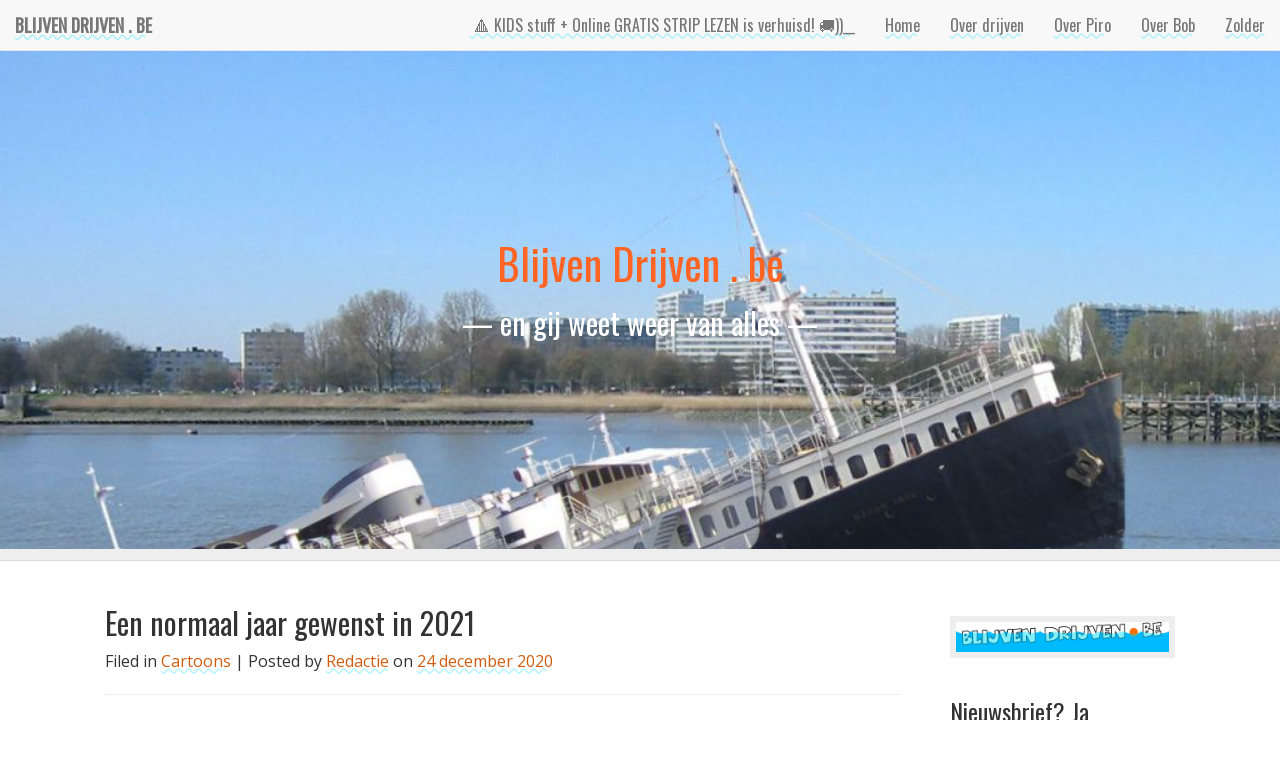

--- FILE ---
content_type: text/html; charset=UTF-8
request_url: https://www.blijvendrijven.be/een-normaal-jaar-gewenst-in-2021/
body_size: 51809
content:
<!doctype html>
<html lang="nl-NL">
    <head>
        <meta charset="UTF-8">
        <meta http-equiv="X-UA-Compatible" content="IE=edge">
        <meta name="viewport" content="width=device-width, initial-scale=1">
        <meta name="author" content="Pinegrow Web Editor">
        <!-- Bootstrap core CSS -->
        <!-- Custom styles for this template -->
        <!-- HTML5 shim and Respond.js for IE8 support of HTML5 elements and media queries -->
        <!--[if lt IE 9]>
      <script src="https://oss.maxcdn.com/html5shiv/3.7.2/html5shiv.min.js"></script>
      <script src="https://oss.maxcdn.com/respond/1.4.2/respond.min.js"></script>
    <![endif]-->
        <link rel="pingback" href="https://www.blijvendrijven.be/xmlrpc.php">
        <title>Een normaal jaar gewenst in 2021 &#8211; Blijven Drijven . be</title>
<meta name='robots' content='max-image-preview:large' />
	<style>img:is([sizes="auto" i], [sizes^="auto," i]) { contain-intrinsic-size: 3000px 1500px }</style>
	<link rel='dns-prefetch' href='//static.addtoany.com' />
<link rel='dns-prefetch' href='//maxcdn.bootstrapcdn.com' />
<link rel='dns-prefetch' href='//fonts.googleapis.com' />
<link rel="alternate" type="application/rss+xml" title="Blijven Drijven . be &raquo; feed" href="https://www.blijvendrijven.be/feed/" />
<link rel="alternate" type="application/rss+xml" title="Blijven Drijven . be &raquo; reacties feed" href="https://www.blijvendrijven.be/comments/feed/" />
<link rel="alternate" type="application/rss+xml" title="Blijven Drijven . be &raquo; Een normaal jaar gewenst in 2021 reacties feed" href="https://www.blijvendrijven.be/een-normaal-jaar-gewenst-in-2021/feed/" />
<script type="text/javascript">
/* <![CDATA[ */
window._wpemojiSettings = {"baseUrl":"https:\/\/s.w.org\/images\/core\/emoji\/16.0.1\/72x72\/","ext":".png","svgUrl":"https:\/\/s.w.org\/images\/core\/emoji\/16.0.1\/svg\/","svgExt":".svg","source":{"concatemoji":"https:\/\/www.blijvendrijven.be\/wp-includes\/js\/wp-emoji-release.min.js?ver=37004bd94c1bb916372eaa1f3c7a1854"}};
/*! This file is auto-generated */
!function(s,n){var o,i,e;function c(e){try{var t={supportTests:e,timestamp:(new Date).valueOf()};sessionStorage.setItem(o,JSON.stringify(t))}catch(e){}}function p(e,t,n){e.clearRect(0,0,e.canvas.width,e.canvas.height),e.fillText(t,0,0);var t=new Uint32Array(e.getImageData(0,0,e.canvas.width,e.canvas.height).data),a=(e.clearRect(0,0,e.canvas.width,e.canvas.height),e.fillText(n,0,0),new Uint32Array(e.getImageData(0,0,e.canvas.width,e.canvas.height).data));return t.every(function(e,t){return e===a[t]})}function u(e,t){e.clearRect(0,0,e.canvas.width,e.canvas.height),e.fillText(t,0,0);for(var n=e.getImageData(16,16,1,1),a=0;a<n.data.length;a++)if(0!==n.data[a])return!1;return!0}function f(e,t,n,a){switch(t){case"flag":return n(e,"\ud83c\udff3\ufe0f\u200d\u26a7\ufe0f","\ud83c\udff3\ufe0f\u200b\u26a7\ufe0f")?!1:!n(e,"\ud83c\udde8\ud83c\uddf6","\ud83c\udde8\u200b\ud83c\uddf6")&&!n(e,"\ud83c\udff4\udb40\udc67\udb40\udc62\udb40\udc65\udb40\udc6e\udb40\udc67\udb40\udc7f","\ud83c\udff4\u200b\udb40\udc67\u200b\udb40\udc62\u200b\udb40\udc65\u200b\udb40\udc6e\u200b\udb40\udc67\u200b\udb40\udc7f");case"emoji":return!a(e,"\ud83e\udedf")}return!1}function g(e,t,n,a){var r="undefined"!=typeof WorkerGlobalScope&&self instanceof WorkerGlobalScope?new OffscreenCanvas(300,150):s.createElement("canvas"),o=r.getContext("2d",{willReadFrequently:!0}),i=(o.textBaseline="top",o.font="600 32px Arial",{});return e.forEach(function(e){i[e]=t(o,e,n,a)}),i}function t(e){var t=s.createElement("script");t.src=e,t.defer=!0,s.head.appendChild(t)}"undefined"!=typeof Promise&&(o="wpEmojiSettingsSupports",i=["flag","emoji"],n.supports={everything:!0,everythingExceptFlag:!0},e=new Promise(function(e){s.addEventListener("DOMContentLoaded",e,{once:!0})}),new Promise(function(t){var n=function(){try{var e=JSON.parse(sessionStorage.getItem(o));if("object"==typeof e&&"number"==typeof e.timestamp&&(new Date).valueOf()<e.timestamp+604800&&"object"==typeof e.supportTests)return e.supportTests}catch(e){}return null}();if(!n){if("undefined"!=typeof Worker&&"undefined"!=typeof OffscreenCanvas&&"undefined"!=typeof URL&&URL.createObjectURL&&"undefined"!=typeof Blob)try{var e="postMessage("+g.toString()+"("+[JSON.stringify(i),f.toString(),p.toString(),u.toString()].join(",")+"));",a=new Blob([e],{type:"text/javascript"}),r=new Worker(URL.createObjectURL(a),{name:"wpTestEmojiSupports"});return void(r.onmessage=function(e){c(n=e.data),r.terminate(),t(n)})}catch(e){}c(n=g(i,f,p,u))}t(n)}).then(function(e){for(var t in e)n.supports[t]=e[t],n.supports.everything=n.supports.everything&&n.supports[t],"flag"!==t&&(n.supports.everythingExceptFlag=n.supports.everythingExceptFlag&&n.supports[t]);n.supports.everythingExceptFlag=n.supports.everythingExceptFlag&&!n.supports.flag,n.DOMReady=!1,n.readyCallback=function(){n.DOMReady=!0}}).then(function(){return e}).then(function(){var e;n.supports.everything||(n.readyCallback(),(e=n.source||{}).concatemoji?t(e.concatemoji):e.wpemoji&&e.twemoji&&(t(e.twemoji),t(e.wpemoji)))}))}((window,document),window._wpemojiSettings);
/* ]]> */
</script>
<style id='wp-emoji-styles-inline-css' type='text/css'>

	img.wp-smiley, img.emoji {
		display: inline !important;
		border: none !important;
		box-shadow: none !important;
		height: 1em !important;
		width: 1em !important;
		margin: 0 0.07em !important;
		vertical-align: -0.1em !important;
		background: none !important;
		padding: 0 !important;
	}
</style>
<link rel='stylesheet' id='wp-block-library-css' href='https://www.blijvendrijven.be/wp-includes/css/dist/block-library/style.min.css?ver=37004bd94c1bb916372eaa1f3c7a1854' type='text/css' media='all' />
<style id='classic-theme-styles-inline-css' type='text/css'>
/*! This file is auto-generated */
.wp-block-button__link{color:#fff;background-color:#32373c;border-radius:9999px;box-shadow:none;text-decoration:none;padding:calc(.667em + 2px) calc(1.333em + 2px);font-size:1.125em}.wp-block-file__button{background:#32373c;color:#fff;text-decoration:none}
</style>
<style id='global-styles-inline-css' type='text/css'>
:root{--wp--preset--aspect-ratio--square: 1;--wp--preset--aspect-ratio--4-3: 4/3;--wp--preset--aspect-ratio--3-4: 3/4;--wp--preset--aspect-ratio--3-2: 3/2;--wp--preset--aspect-ratio--2-3: 2/3;--wp--preset--aspect-ratio--16-9: 16/9;--wp--preset--aspect-ratio--9-16: 9/16;--wp--preset--color--black: #000000;--wp--preset--color--cyan-bluish-gray: #abb8c3;--wp--preset--color--white: #ffffff;--wp--preset--color--pale-pink: #f78da7;--wp--preset--color--vivid-red: #cf2e2e;--wp--preset--color--luminous-vivid-orange: #ff6900;--wp--preset--color--luminous-vivid-amber: #fcb900;--wp--preset--color--light-green-cyan: #7bdcb5;--wp--preset--color--vivid-green-cyan: #00d084;--wp--preset--color--pale-cyan-blue: #8ed1fc;--wp--preset--color--vivid-cyan-blue: #0693e3;--wp--preset--color--vivid-purple: #9b51e0;--wp--preset--gradient--vivid-cyan-blue-to-vivid-purple: linear-gradient(135deg,rgba(6,147,227,1) 0%,rgb(155,81,224) 100%);--wp--preset--gradient--light-green-cyan-to-vivid-green-cyan: linear-gradient(135deg,rgb(122,220,180) 0%,rgb(0,208,130) 100%);--wp--preset--gradient--luminous-vivid-amber-to-luminous-vivid-orange: linear-gradient(135deg,rgba(252,185,0,1) 0%,rgba(255,105,0,1) 100%);--wp--preset--gradient--luminous-vivid-orange-to-vivid-red: linear-gradient(135deg,rgba(255,105,0,1) 0%,rgb(207,46,46) 100%);--wp--preset--gradient--very-light-gray-to-cyan-bluish-gray: linear-gradient(135deg,rgb(238,238,238) 0%,rgb(169,184,195) 100%);--wp--preset--gradient--cool-to-warm-spectrum: linear-gradient(135deg,rgb(74,234,220) 0%,rgb(151,120,209) 20%,rgb(207,42,186) 40%,rgb(238,44,130) 60%,rgb(251,105,98) 80%,rgb(254,248,76) 100%);--wp--preset--gradient--blush-light-purple: linear-gradient(135deg,rgb(255,206,236) 0%,rgb(152,150,240) 100%);--wp--preset--gradient--blush-bordeaux: linear-gradient(135deg,rgb(254,205,165) 0%,rgb(254,45,45) 50%,rgb(107,0,62) 100%);--wp--preset--gradient--luminous-dusk: linear-gradient(135deg,rgb(255,203,112) 0%,rgb(199,81,192) 50%,rgb(65,88,208) 100%);--wp--preset--gradient--pale-ocean: linear-gradient(135deg,rgb(255,245,203) 0%,rgb(182,227,212) 50%,rgb(51,167,181) 100%);--wp--preset--gradient--electric-grass: linear-gradient(135deg,rgb(202,248,128) 0%,rgb(113,206,126) 100%);--wp--preset--gradient--midnight: linear-gradient(135deg,rgb(2,3,129) 0%,rgb(40,116,252) 100%);--wp--preset--font-size--small: 13px;--wp--preset--font-size--medium: 20px;--wp--preset--font-size--large: 36px;--wp--preset--font-size--x-large: 42px;--wp--preset--spacing--20: 0.44rem;--wp--preset--spacing--30: 0.67rem;--wp--preset--spacing--40: 1rem;--wp--preset--spacing--50: 1.5rem;--wp--preset--spacing--60: 2.25rem;--wp--preset--spacing--70: 3.38rem;--wp--preset--spacing--80: 5.06rem;--wp--preset--shadow--natural: 6px 6px 9px rgba(0, 0, 0, 0.2);--wp--preset--shadow--deep: 12px 12px 50px rgba(0, 0, 0, 0.4);--wp--preset--shadow--sharp: 6px 6px 0px rgba(0, 0, 0, 0.2);--wp--preset--shadow--outlined: 6px 6px 0px -3px rgba(255, 255, 255, 1), 6px 6px rgba(0, 0, 0, 1);--wp--preset--shadow--crisp: 6px 6px 0px rgba(0, 0, 0, 1);}:where(.is-layout-flex){gap: 0.5em;}:where(.is-layout-grid){gap: 0.5em;}body .is-layout-flex{display: flex;}.is-layout-flex{flex-wrap: wrap;align-items: center;}.is-layout-flex > :is(*, div){margin: 0;}body .is-layout-grid{display: grid;}.is-layout-grid > :is(*, div){margin: 0;}:where(.wp-block-columns.is-layout-flex){gap: 2em;}:where(.wp-block-columns.is-layout-grid){gap: 2em;}:where(.wp-block-post-template.is-layout-flex){gap: 1.25em;}:where(.wp-block-post-template.is-layout-grid){gap: 1.25em;}.has-black-color{color: var(--wp--preset--color--black) !important;}.has-cyan-bluish-gray-color{color: var(--wp--preset--color--cyan-bluish-gray) !important;}.has-white-color{color: var(--wp--preset--color--white) !important;}.has-pale-pink-color{color: var(--wp--preset--color--pale-pink) !important;}.has-vivid-red-color{color: var(--wp--preset--color--vivid-red) !important;}.has-luminous-vivid-orange-color{color: var(--wp--preset--color--luminous-vivid-orange) !important;}.has-luminous-vivid-amber-color{color: var(--wp--preset--color--luminous-vivid-amber) !important;}.has-light-green-cyan-color{color: var(--wp--preset--color--light-green-cyan) !important;}.has-vivid-green-cyan-color{color: var(--wp--preset--color--vivid-green-cyan) !important;}.has-pale-cyan-blue-color{color: var(--wp--preset--color--pale-cyan-blue) !important;}.has-vivid-cyan-blue-color{color: var(--wp--preset--color--vivid-cyan-blue) !important;}.has-vivid-purple-color{color: var(--wp--preset--color--vivid-purple) !important;}.has-black-background-color{background-color: var(--wp--preset--color--black) !important;}.has-cyan-bluish-gray-background-color{background-color: var(--wp--preset--color--cyan-bluish-gray) !important;}.has-white-background-color{background-color: var(--wp--preset--color--white) !important;}.has-pale-pink-background-color{background-color: var(--wp--preset--color--pale-pink) !important;}.has-vivid-red-background-color{background-color: var(--wp--preset--color--vivid-red) !important;}.has-luminous-vivid-orange-background-color{background-color: var(--wp--preset--color--luminous-vivid-orange) !important;}.has-luminous-vivid-amber-background-color{background-color: var(--wp--preset--color--luminous-vivid-amber) !important;}.has-light-green-cyan-background-color{background-color: var(--wp--preset--color--light-green-cyan) !important;}.has-vivid-green-cyan-background-color{background-color: var(--wp--preset--color--vivid-green-cyan) !important;}.has-pale-cyan-blue-background-color{background-color: var(--wp--preset--color--pale-cyan-blue) !important;}.has-vivid-cyan-blue-background-color{background-color: var(--wp--preset--color--vivid-cyan-blue) !important;}.has-vivid-purple-background-color{background-color: var(--wp--preset--color--vivid-purple) !important;}.has-black-border-color{border-color: var(--wp--preset--color--black) !important;}.has-cyan-bluish-gray-border-color{border-color: var(--wp--preset--color--cyan-bluish-gray) !important;}.has-white-border-color{border-color: var(--wp--preset--color--white) !important;}.has-pale-pink-border-color{border-color: var(--wp--preset--color--pale-pink) !important;}.has-vivid-red-border-color{border-color: var(--wp--preset--color--vivid-red) !important;}.has-luminous-vivid-orange-border-color{border-color: var(--wp--preset--color--luminous-vivid-orange) !important;}.has-luminous-vivid-amber-border-color{border-color: var(--wp--preset--color--luminous-vivid-amber) !important;}.has-light-green-cyan-border-color{border-color: var(--wp--preset--color--light-green-cyan) !important;}.has-vivid-green-cyan-border-color{border-color: var(--wp--preset--color--vivid-green-cyan) !important;}.has-pale-cyan-blue-border-color{border-color: var(--wp--preset--color--pale-cyan-blue) !important;}.has-vivid-cyan-blue-border-color{border-color: var(--wp--preset--color--vivid-cyan-blue) !important;}.has-vivid-purple-border-color{border-color: var(--wp--preset--color--vivid-purple) !important;}.has-vivid-cyan-blue-to-vivid-purple-gradient-background{background: var(--wp--preset--gradient--vivid-cyan-blue-to-vivid-purple) !important;}.has-light-green-cyan-to-vivid-green-cyan-gradient-background{background: var(--wp--preset--gradient--light-green-cyan-to-vivid-green-cyan) !important;}.has-luminous-vivid-amber-to-luminous-vivid-orange-gradient-background{background: var(--wp--preset--gradient--luminous-vivid-amber-to-luminous-vivid-orange) !important;}.has-luminous-vivid-orange-to-vivid-red-gradient-background{background: var(--wp--preset--gradient--luminous-vivid-orange-to-vivid-red) !important;}.has-very-light-gray-to-cyan-bluish-gray-gradient-background{background: var(--wp--preset--gradient--very-light-gray-to-cyan-bluish-gray) !important;}.has-cool-to-warm-spectrum-gradient-background{background: var(--wp--preset--gradient--cool-to-warm-spectrum) !important;}.has-blush-light-purple-gradient-background{background: var(--wp--preset--gradient--blush-light-purple) !important;}.has-blush-bordeaux-gradient-background{background: var(--wp--preset--gradient--blush-bordeaux) !important;}.has-luminous-dusk-gradient-background{background: var(--wp--preset--gradient--luminous-dusk) !important;}.has-pale-ocean-gradient-background{background: var(--wp--preset--gradient--pale-ocean) !important;}.has-electric-grass-gradient-background{background: var(--wp--preset--gradient--electric-grass) !important;}.has-midnight-gradient-background{background: var(--wp--preset--gradient--midnight) !important;}.has-small-font-size{font-size: var(--wp--preset--font-size--small) !important;}.has-medium-font-size{font-size: var(--wp--preset--font-size--medium) !important;}.has-large-font-size{font-size: var(--wp--preset--font-size--large) !important;}.has-x-large-font-size{font-size: var(--wp--preset--font-size--x-large) !important;}
:where(.wp-block-post-template.is-layout-flex){gap: 1.25em;}:where(.wp-block-post-template.is-layout-grid){gap: 1.25em;}
:where(.wp-block-columns.is-layout-flex){gap: 2em;}:where(.wp-block-columns.is-layout-grid){gap: 2em;}
:root :where(.wp-block-pullquote){font-size: 1.5em;line-height: 1.6;}
</style>
<link rel='stylesheet' id='cool-tag-cloud-css' href='https://www.blijvendrijven.be/wp-content/plugins/cool-tag-cloud/inc/cool-tag-cloud.css?ver=2.25' type='text/css' media='all' />
<link rel='stylesheet' id='bootstrap-css' href='https://www.blijvendrijven.be/wp-content/themes/Piroo-theme/bootstrap/css/bootstrap.min.css' type='text/css' media='all' />
<link rel='stylesheet' id='fontawesome-css' href='https://maxcdn.bootstrapcdn.com/font-awesome/4.5.0/css/font-awesome.min.css' type='text/css' media='all' />
<link rel='stylesheet' id='style-css' href='https://www.blijvendrijven.be/wp-content/themes/Piroo-theme/style.css' type='text/css' media='all' />
<link rel='stylesheet' id='style-1-css' href='https://fonts.googleapis.com/css?family=Open+Sans|Oswald' type='text/css' media='all' />
<link rel='stylesheet' id='addtoany-css' href='https://www.blijvendrijven.be/wp-content/plugins/add-to-any/addtoany.min.css?ver=1.16' type='text/css' media='all' />
<script type="text/javascript" id="addtoany-core-js-before">
/* <![CDATA[ */
window.a2a_config=window.a2a_config||{};a2a_config.callbacks=[];a2a_config.overlays=[];a2a_config.templates={};a2a_localize = {
	Share: "Delen",
	Save: "Opslaan",
	Subscribe: "Inschrijven",
	Email: "E-mail",
	Bookmark: "Bookmark",
	ShowAll: "Alles weergeven",
	ShowLess: "Niet alles weergeven",
	FindServices: "Vind dienst(en)",
	FindAnyServiceToAddTo: "Vind direct een dienst om aan toe te voegen",
	PoweredBy: "Mede mogelijk gemaakt door",
	ShareViaEmail: "Delen per e-mail",
	SubscribeViaEmail: "Abonneren via e-mail",
	BookmarkInYourBrowser: "Bookmark in je browser",
	BookmarkInstructions: "Druk op Ctrl+D of \u2318+D om deze pagina te bookmarken",
	AddToYourFavorites: "Voeg aan je favorieten toe",
	SendFromWebOrProgram: "Stuur vanuit elk e-mailadres of e-mail programma",
	EmailProgram: "E-mail programma",
	More: "Meer&#8230;",
	ThanksForSharing: "Bedankt voor het delen!",
	ThanksForFollowing: "Dank voor het volgen!"
};
/* ]]> */
</script>
<script type="text/javascript" defer src="https://static.addtoany.com/menu/page.js" id="addtoany-core-js"></script>
<script type="text/javascript" src="https://www.blijvendrijven.be/wp-content/themes/Piroo-theme/assets/js/jquery.min.js" id="jquery-js"></script>
<script type="text/javascript" defer src="https://www.blijvendrijven.be/wp-content/plugins/add-to-any/addtoany.min.js?ver=1.1" id="addtoany-jquery-js"></script>
<link rel="https://api.w.org/" href="https://www.blijvendrijven.be/wp-json/" /><link rel="alternate" title="JSON" type="application/json" href="https://www.blijvendrijven.be/wp-json/wp/v2/posts/1026" /><link rel="EditURI" type="application/rsd+xml" title="RSD" href="https://www.blijvendrijven.be/xmlrpc.php?rsd" />

<link rel="canonical" href="https://www.blijvendrijven.be/een-normaal-jaar-gewenst-in-2021/" />
<link rel='shortlink' href='https://www.blijvendrijven.be/?p=1026' />
<link rel="alternate" title="oEmbed (JSON)" type="application/json+oembed" href="https://www.blijvendrijven.be/wp-json/oembed/1.0/embed?url=https%3A%2F%2Fwww.blijvendrijven.be%2Feen-normaal-jaar-gewenst-in-2021%2F" />
<link rel="alternate" title="oEmbed (XML)" type="text/xml+oembed" href="https://www.blijvendrijven.be/wp-json/oembed/1.0/embed?url=https%3A%2F%2Fwww.blijvendrijven.be%2Feen-normaal-jaar-gewenst-in-2021%2F&#038;format=xml" />
<style type="text/css">.recentcomments a{display:inline !important;padding:0 !important;margin:0 !important;}</style><link rel="icon" href="https://www.blijvendrijven.be/wp-content/uploads/cropped-BDicon-32x32.png" sizes="32x32" />
<link rel="icon" href="https://www.blijvendrijven.be/wp-content/uploads/cropped-BDicon-192x192.png" sizes="192x192" />
<link rel="apple-touch-icon" href="https://www.blijvendrijven.be/wp-content/uploads/cropped-BDicon-180x180.png" />
<meta name="msapplication-TileImage" content="https://www.blijvendrijven.be/wp-content/uploads/cropped-BDicon-270x270.png" />
		<style type="text/css" id="wp-custom-css">
			a {
text-decoration: underline;
	text-decoration-thickness: 2px;
text-decoration-color: #00dbff47;
text-decoration-skip-ink: none;
text-decoration-style: wavy;
}


#main_sidebar li ul li {
    list-style-type: square;
    margin-left: 0;
}


.soliloquy-caption {
background: rgba(0,0,0,0)!important;
}

.soliloquy-caption-inside {
	color: rgba(200,200,200,0.7)!important;
}

.soliloquy-pager, .soliloquy-default-pager {
	opacity: 0.0;
}

/*Dit schijnt niet te werken?*/
.jumbo-bkg{
	background-image: no-repeat bottom center;
	background-size: 100%;
}
		</style>
		    </head>
    <body class="wp-singular post-template-default single single-post postid-1026 single-format-standard wp-theme-Piroo-theme">
        <div class="site-container">
            <nav class="navbar navbar-default navbar-fixed-top" role="navigation">
                <div class="container-fluid">
                    <div class="navbar-header">
                        <button type="button" class="navbar-toggle" data-toggle="collapse" data-target="#bs-example-navbar-collapse-1">
                            <span class="sr-only">Toggle navigation</span>
                            <span class="icon-bar"></span>
                            <span class="icon-bar"></span>
                            <span class="icon-bar"></span>
                        </button>
                        <a class="navbar-brand" href="https://www.blijvendrijven.be">Blijven Drijven . be</a>
                    </div>
                    <div class="collapse navbar-collapse" id="bs-example-navbar-collapse-1">
                        <ul id="menu-hoofdmenu" class="nav navbar-nav navbar-right"><li id="menu-item-1292" class="menu-item menu-item-type-custom menu-item-object-custom menu-item-1292"><a title="🔺 KIDS stuff + Online GRATIS STRIP LEZEN is verhuisd! 🚚))__" target="_blank" href="https://www.megaheaven.com/"><span class="glyphicon Slimmeke Slim volledig album online lezen!"></span>&nbsp;🔺 KIDS stuff + Online GRATIS STRIP LEZEN is verhuisd! 🚚))__</a></li>
<li id="menu-item-786" class="menu-item menu-item-type-custom menu-item-object-custom menu-item-home menu-item-786"><a title="Home" href="http://www.blijvendrijven.be/">Home</a></li>
<li id="menu-item-788" class="menu-item menu-item-type-post_type menu-item-object-page menu-item-788"><a title="Over drijven" href="https://www.blijvendrijven.be/overblijvendrijven/">Over drijven</a></li>
<li id="menu-item-789" class="menu-item menu-item-type-post_type menu-item-object-page menu-item-789"><a title="Over Piro" href="https://www.blijvendrijven.be/over-piro/">Over Piro</a></li>
<li id="menu-item-1073" class="menu-item menu-item-type-post_type menu-item-object-page menu-item-1073"><a title="Over Bob" href="https://www.blijvendrijven.be/over-bob/">Over Bob</a></li>
<li id="menu-item-1225" class="menu-item menu-item-type-post_type menu-item-object-page menu-item-1225"><a title="Zolder" href="https://www.blijvendrijven.be/zolder/">Zolder</a></li>
</ul>                    </div>
                </div>
            </nav>
            <header>
                <div class="jumbotron jumbo-bkg" style="background-image:url(https://www.blijvendrijven.be/wp-content/uploads/DiamondSinkHIRES-1024x518.jpg);">
                    <div class="container dimmer jumbotron-inner">
                        <h1 style="color:#fe6525;">Blijven Drijven . be</h1>
                        <h2 style="color:#ffffff;">— en gij weet weer van alles —</h2>
                    </div>
                </div>
                <div class="breadcrumbs container-fluid" id="more">
                    <div class="row">
                        <div class="col-md-12">
                            <nav class="br-brnav breadcrumbs-cnt">
                                                            </nav>
                        </div>
                    </div>
                </div>
            </header>
            <main class="site-inner">
<section class="">
    <div class="container-fluid">
        <div class="row">
            <div class="col-md-9 col-sm-9">
                                                            
    <article class="article post-1026 post type-post status-publish format-standard has-post-thumbnail hentry category-cartoons" id="post-1026">
        <h2>Een normaal jaar gewenst in 2021</h2>
        <p>Filed in <a href="https://www.blijvendrijven.be/category/cartoons/" rel="category tag">Cartoons</a> | Posted by <a href="https://www.blijvendrijven.be/author/pieter/">Redactie</a> on <a href="https://www.blijvendrijven.be/2020/12/24/"><span>24 december 2020</span></a></p>
        <hr/>
        
<p></p>



<figure class="wp-block-image size-large"><img fetchpriority="high" decoding="async" width="1000" height="618" src="https://www.blijvendrijven.be/wp-content/uploads/PKMDKcartoon03NL.jpg" alt="" class="wp-image-1027" srcset="https://www.blijvendrijven.be/wp-content/uploads/PKMDKcartoon03NL.jpg 1000w, https://www.blijvendrijven.be/wp-content/uploads/PKMDKcartoon03NL-300x185.jpg 300w, https://www.blijvendrijven.be/wp-content/uploads/PKMDKcartoon03NL-768x475.jpg 768w, https://www.blijvendrijven.be/wp-content/uploads/PKMDKcartoon03NL-825x510.jpg 825w" sizes="(max-width: 1000px) 100vw, 1000px" /></figure>
<div class="addtoany_share_save_container addtoany_content addtoany_content_bottom"><div class="addtoany_header">Gij: "Ja dit moet ik toch ècht eens doorsturen zenne: ⬇︎ "</div><div class="a2a_kit a2a_kit_size_50 addtoany_list" data-a2a-url="https://www.blijvendrijven.be/een-normaal-jaar-gewenst-in-2021/" data-a2a-title="Een normaal jaar gewenst in 2021"><a class="a2a_button_twitter" href="https://www.addtoany.com/add_to/twitter?linkurl=https%3A%2F%2Fwww.blijvendrijven.be%2Feen-normaal-jaar-gewenst-in-2021%2F&amp;linkname=Een%20normaal%20jaar%20gewenst%20in%202021" title="Twitter" rel="nofollow noopener" target="_blank"></a><a class="a2a_button_x" href="https://www.addtoany.com/add_to/x?linkurl=https%3A%2F%2Fwww.blijvendrijven.be%2Feen-normaal-jaar-gewenst-in-2021%2F&amp;linkname=Een%20normaal%20jaar%20gewenst%20in%202021" title="X" rel="nofollow noopener" target="_blank"></a><a class="a2a_button_telegram" href="https://www.addtoany.com/add_to/telegram?linkurl=https%3A%2F%2Fwww.blijvendrijven.be%2Feen-normaal-jaar-gewenst-in-2021%2F&amp;linkname=Een%20normaal%20jaar%20gewenst%20in%202021" title="Telegram" rel="nofollow noopener" target="_blank"></a><a class="a2a_button_facebook" href="https://www.addtoany.com/add_to/facebook?linkurl=https%3A%2F%2Fwww.blijvendrijven.be%2Feen-normaal-jaar-gewenst-in-2021%2F&amp;linkname=Een%20normaal%20jaar%20gewenst%20in%202021" title="Facebook" rel="nofollow noopener" target="_blank"></a><a class="a2a_button_pinterest" href="https://www.addtoany.com/add_to/pinterest?linkurl=https%3A%2F%2Fwww.blijvendrijven.be%2Feen-normaal-jaar-gewenst-in-2021%2F&amp;linkname=Een%20normaal%20jaar%20gewenst%20in%202021" title="Pinterest" rel="nofollow noopener" target="_blank"></a><a class="a2a_button_whatsapp" href="https://www.addtoany.com/add_to/whatsapp?linkurl=https%3A%2F%2Fwww.blijvendrijven.be%2Feen-normaal-jaar-gewenst-in-2021%2F&amp;linkname=Een%20normaal%20jaar%20gewenst%20in%202021" title="WhatsApp" rel="nofollow noopener" target="_blank"></a><a class="a2a_button_email" href="https://www.addtoany.com/add_to/email?linkurl=https%3A%2F%2Fwww.blijvendrijven.be%2Feen-normaal-jaar-gewenst-in-2021%2F&amp;linkname=Een%20normaal%20jaar%20gewenst%20in%202021" title="Email" rel="nofollow noopener" target="_blank"></a><a class="a2a_button_digg" href="https://www.addtoany.com/add_to/digg?linkurl=https%3A%2F%2Fwww.blijvendrijven.be%2Feen-normaal-jaar-gewenst-in-2021%2F&amp;linkname=Een%20normaal%20jaar%20gewenst%20in%202021" title="Digg" rel="nofollow noopener" target="_blank"></a><a class="a2a_button_facebook_messenger" href="https://www.addtoany.com/add_to/facebook_messenger?linkurl=https%3A%2F%2Fwww.blijvendrijven.be%2Feen-normaal-jaar-gewenst-in-2021%2F&amp;linkname=Een%20normaal%20jaar%20gewenst%20in%202021" title="Messenger" rel="nofollow noopener" target="_blank"></a><a class="a2a_button_mewe" href="https://www.addtoany.com/add_to/mewe?linkurl=https%3A%2F%2Fwww.blijvendrijven.be%2Feen-normaal-jaar-gewenst-in-2021%2F&amp;linkname=Een%20normaal%20jaar%20gewenst%20in%202021" title="MeWe" rel="nofollow noopener" target="_blank"></a><a class="a2a_dd addtoany_share_save addtoany_share" href="https://www.addtoany.com/share"></a></div></div>    </article>
                                                                        
        <div class="comments-area" id="comments">
                    <h3>5 comments on &ldquo;Een normaal jaar gewenst in 2021&rdquo;</h3>
            		<li id="comment-2142" class="comment byuser comment-author-pieter bypostauthor even thread-even depth-1">
			<article id="div-comment-2142" class="comment-body">
				<footer class="comment-meta">
					<div class="comment-author vcard">
						<img alt='' src='https://secure.gravatar.com/avatar/6ac1b0058cd94cbff5408416cbf362fc63306b6dd0e7af04fa460722c1bede01?s=32&#038;d=mm&#038;r=g' srcset='https://secure.gravatar.com/avatar/6ac1b0058cd94cbff5408416cbf362fc63306b6dd0e7af04fa460722c1bede01?s=64&#038;d=mm&#038;r=g 2x' class='avatar avatar-32 photo' height='32' width='32' loading='lazy' decoding='async'/>						<b class="fn"><a href="http://www.blijvendrijven.be" class="url" rel="ugc">Redactie</a></b> <span class="says">schreef:</span>					</div><!-- .comment-author -->

					<div class="comment-metadata">
						<a href="https://www.blijvendrijven.be/een-normaal-jaar-gewenst-in-2021/#comment-2142"><time datetime="2020-12-24T18:16:38+01:00">24 december 2020 om 6:16 pm</time></a>					</div><!-- .comment-metadata -->

									</footer><!-- .comment-meta -->

				<div class="comment-content">
					<p>2021?<br />
Schol! 🥂<br />
Op het oude normaal.</p>
				</div><!-- .comment-content -->

				<div class="reply"><a rel="nofollow" class="comment-reply-link" href="https://www.blijvendrijven.be/een-normaal-jaar-gewenst-in-2021/?replytocom=2142#respond" data-commentid="2142" data-postid="1026" data-belowelement="div-comment-2142" data-respondelement="respond" data-replyto="Antwoord op Redactie" aria-label="Antwoord op Redactie">Beantwoorden</a></div>			</article><!-- .comment-body -->
		</li><!-- #comment-## -->
		<li id="comment-2143" class="comment odd alt thread-odd thread-alt depth-1 parent">
			<article id="div-comment-2143" class="comment-body">
				<footer class="comment-meta">
					<div class="comment-author vcard">
						<img alt='' src='https://secure.gravatar.com/avatar/1a6ee4aefe19b619a97391552138b7c6f6a62ee512668568f555f3fad899064a?s=32&#038;d=mm&#038;r=g' srcset='https://secure.gravatar.com/avatar/1a6ee4aefe19b619a97391552138b7c6f6a62ee512668568f555f3fad899064a?s=64&#038;d=mm&#038;r=g 2x' class='avatar avatar-32 photo' height='32' width='32' loading='lazy' decoding='async'/>						<b class="fn">Yurg</b> <span class="says">schreef:</span>					</div><!-- .comment-author -->

					<div class="comment-metadata">
						<a href="https://www.blijvendrijven.be/een-normaal-jaar-gewenst-in-2021/#comment-2143"><time datetime="2020-12-24T19:18:27+01:00">24 december 2020 om 7:18 pm</time></a>					</div><!-- .comment-metadata -->

									</footer><!-- .comment-meta -->

				<div class="comment-content">
					<p>Dag Piep kleine Mini dwergkabouter , &#8230; Wie in 1982 de SF film Blade Runner zag, beseft misschien nu dat het gewone werkvolk verworden is tot &#8220;Replicants&#8221;. Een Robot-soort die wordt opgejaagd door Blade Runner Flikken in dienst van de Elite. Omdat we een bedreiging zouden kunnen vormen voor hun luxe leventje. Tenzij we onderdanig slaafje blijven spelen. En proefkonijntje. We zouden anders wel eens massaal in opstand kunnen komen hé zeg ?  Zou DIT geen onderwerp kunnen zijn voor één &#8220;leuke&#8221; strip ?In ieder geval GEZONDE WENSEN aan alle objectief denkende mensen ! Groet !</p>
				</div><!-- .comment-content -->

				<div class="reply"><a rel="nofollow" class="comment-reply-link" href="https://www.blijvendrijven.be/een-normaal-jaar-gewenst-in-2021/?replytocom=2143#respond" data-commentid="2143" data-postid="1026" data-belowelement="div-comment-2143" data-respondelement="respond" data-replyto="Antwoord op Yurg" aria-label="Antwoord op Yurg">Beantwoorden</a></div>			</article><!-- .comment-body -->
		<ul class="children">
		<li id="comment-2145" class="comment byuser comment-author-pieter bypostauthor even depth-2">
			<article id="div-comment-2145" class="comment-body">
				<footer class="comment-meta">
					<div class="comment-author vcard">
						<img alt='' src='https://secure.gravatar.com/avatar/6ac1b0058cd94cbff5408416cbf362fc63306b6dd0e7af04fa460722c1bede01?s=32&#038;d=mm&#038;r=g' srcset='https://secure.gravatar.com/avatar/6ac1b0058cd94cbff5408416cbf362fc63306b6dd0e7af04fa460722c1bede01?s=64&#038;d=mm&#038;r=g 2x' class='avatar avatar-32 photo' height='32' width='32' loading='lazy' decoding='async'/>						<b class="fn"><a href="http://www.blijvendrijven.be" class="url" rel="ugc">Redactie</a></b> <span class="says">schreef:</span>					</div><!-- .comment-author -->

					<div class="comment-metadata">
						<a href="https://www.blijvendrijven.be/een-normaal-jaar-gewenst-in-2021/#comment-2145"><time datetime="2020-12-27T10:35:51+01:00">27 december 2020 om 10:35 am</time></a>					</div><!-- .comment-metadata -->

									</footer><!-- .comment-meta -->

				<div class="comment-content">
					<p>Bedankt Yurg.<br />
Leuk strip-idee. Begin er maar aan.<br />
Wanneer is het klaar? Morgen?</p>
				</div><!-- .comment-content -->

				<div class="reply"><a rel="nofollow" class="comment-reply-link" href="https://www.blijvendrijven.be/een-normaal-jaar-gewenst-in-2021/?replytocom=2145#respond" data-commentid="2145" data-postid="1026" data-belowelement="div-comment-2145" data-respondelement="respond" data-replyto="Antwoord op Redactie" aria-label="Antwoord op Redactie">Beantwoorden</a></div>			</article><!-- .comment-body -->
		</li><!-- #comment-## -->
</ul><!-- .children -->
</li><!-- #comment-## -->
		<li id="comment-2144" class="comment odd alt thread-even depth-1 parent">
			<article id="div-comment-2144" class="comment-body">
				<footer class="comment-meta">
					<div class="comment-author vcard">
						<img alt='' src='https://secure.gravatar.com/avatar/750886e28a7e844ee7712e08aeb55f38710cae0303b1ee2cbdfe3312d6b2d8be?s=32&#038;d=mm&#038;r=g' srcset='https://secure.gravatar.com/avatar/750886e28a7e844ee7712e08aeb55f38710cae0303b1ee2cbdfe3312d6b2d8be?s=64&#038;d=mm&#038;r=g 2x' class='avatar avatar-32 photo' height='32' width='32' loading='lazy' decoding='async'/>						<b class="fn">Annemie De Graeve</b> <span class="says">schreef:</span>					</div><!-- .comment-author -->

					<div class="comment-metadata">
						<a href="https://www.blijvendrijven.be/een-normaal-jaar-gewenst-in-2021/#comment-2144"><time datetime="2020-12-26T11:18:32+01:00">26 december 2020 om 11:18 am</time></a>					</div><!-- .comment-metadata -->

									</footer><!-- .comment-meta -->

				<div class="comment-content">
					<p>Normaal? Ik weet niet meer zo goed wat normaal is. Op een plezanter abnormaal zou ik zeggen. Een aangenaam 2021!</p>
				</div><!-- .comment-content -->

				<div class="reply"><a rel="nofollow" class="comment-reply-link" href="https://www.blijvendrijven.be/een-normaal-jaar-gewenst-in-2021/?replytocom=2144#respond" data-commentid="2144" data-postid="1026" data-belowelement="div-comment-2144" data-respondelement="respond" data-replyto="Antwoord op Annemie De Graeve" aria-label="Antwoord op Annemie De Graeve">Beantwoorden</a></div>			</article><!-- .comment-body -->
		<ul class="children">
		<li id="comment-2146" class="comment byuser comment-author-pieter bypostauthor even depth-2">
			<article id="div-comment-2146" class="comment-body">
				<footer class="comment-meta">
					<div class="comment-author vcard">
						<img alt='' src='https://secure.gravatar.com/avatar/6ac1b0058cd94cbff5408416cbf362fc63306b6dd0e7af04fa460722c1bede01?s=32&#038;d=mm&#038;r=g' srcset='https://secure.gravatar.com/avatar/6ac1b0058cd94cbff5408416cbf362fc63306b6dd0e7af04fa460722c1bede01?s=64&#038;d=mm&#038;r=g 2x' class='avatar avatar-32 photo' height='32' width='32' loading='lazy' decoding='async'/>						<b class="fn"><a href="http://www.blijvendrijven.be" class="url" rel="ugc">Redactie</a></b> <span class="says">schreef:</span>					</div><!-- .comment-author -->

					<div class="comment-metadata">
						<a href="https://www.blijvendrijven.be/een-normaal-jaar-gewenst-in-2021/#comment-2146"><time datetime="2020-12-27T10:38:56+01:00">27 december 2020 om 10:38 am</time></a>					</div><!-- .comment-metadata -->

									</footer><!-- .comment-meta -->

				<div class="comment-content">
					<p>Danku Annemie.<br />
Jij weet niet meer wat normaal is?<br />
Ik zal het je eens uitgebreid uitleggen:<br />
2019.<br />
Santé!<br />
🎄</p>
				</div><!-- .comment-content -->

				<div class="reply"><a rel="nofollow" class="comment-reply-link" href="https://www.blijvendrijven.be/een-normaal-jaar-gewenst-in-2021/?replytocom=2146#respond" data-commentid="2146" data-postid="1026" data-belowelement="div-comment-2146" data-respondelement="respond" data-replyto="Antwoord op Redactie" aria-label="Antwoord op Redactie">Beantwoorden</a></div>			</article><!-- .comment-body -->
		</li><!-- #comment-## -->
</ul><!-- .children -->
</li><!-- #comment-## -->
                        	<div id="respond" class="comment-respond">
		<h3 id="reply-title" class="comment-reply-title">Leave a cool comment <small><a rel="nofollow" id="cancel-comment-reply-link" href="/een-normaal-jaar-gewenst-in-2021/#respond" style="display:none;">Reactie annuleren</a></small></h3><form action="https://www.blijvendrijven.be/wp-comments-post.php" method="post" id="commentform" class="comment-form"><p class="comment-notes"><span id="email-notes">Je e-mailadres wordt niet gepubliceerd.</span> <span class="required-field-message">Vereiste velden zijn gemarkeerd met <span class="required">*</span></span></p><p class="comment-form-comment"><label for="comment">Reactie <span class="required">*</span></label> <textarea autocomplete="new-password"  id="e262ab7207"  name="e262ab7207"   cols="45" rows="8" maxlength="65525" required></textarea><textarea id="comment" aria-label="hp-comment" aria-hidden="true" name="comment" autocomplete="new-password" style="padding:0 !important;clip:rect(1px, 1px, 1px, 1px) !important;position:absolute !important;white-space:nowrap !important;height:1px !important;width:1px !important;overflow:hidden !important;" tabindex="-1"></textarea><script data-noptimize>document.getElementById("comment").setAttribute( "id", "afb3deace309ed81c3217a2784e4a26e" );document.getElementById("e262ab7207").setAttribute( "id", "comment" );</script></p><p class="comment-form-author"><label for="author">Naam <span class="required">*</span></label> <input id="author" name="author" type="text" value="" size="30" maxlength="245" autocomplete="name" required /></p>
<p class="comment-form-email"><label for="email">E-mail <span class="required">*</span></label> <input id="email" name="email" type="email" value="" size="30" maxlength="100" aria-describedby="email-notes" autocomplete="email" required /></p>
<p class="comment-form-url"><label for="url">Site</label> <input id="url" name="url" type="url" value="" size="30" maxlength="200" autocomplete="url" /></p>
<p class="comment-form-cookies-consent"><input id="wp-comment-cookies-consent" name="wp-comment-cookies-consent" type="checkbox" value="yes" /> <label for="wp-comment-cookies-consent">Mijn naam, e-mail en site opslaan in deze browser voor de volgende keer wanneer ik een reactie plaats.</label></p>
<p class="form-submit"><input name="submit" type="submit" id="submit" class="submit" value="Reactie plaatsen" /> <input type='hidden' name='comment_post_ID' value='1026' id='comment_post_ID' />
<input type='hidden' name='comment_parent' id='comment_parent' value='0' />
</p></form>	</div><!-- #respond -->
	    </div>
                                                    <ul class="pager posts-navigation text-uppercase">
                        <li class="previous">
                            <a href="https://www.blijvendrijven.be/corona-cabaret/" rel="prev">Corona cabaret</a>                        </li>
                        <li class="next">
                            <a href="https://www.blijvendrijven.be/gratis-hersenreiniging-met-deze-video/" rel="next">Gratis hersenreiniging met deze video</a>                        </li>
                    </ul>
                            </div>
            <div class="col-md-3 col-sm-3">
                                    <aside id="main_sidebar">
                        <li id="block-3" class="widget widget_block widget_media_image">
<figure class="wp-block-image size-full"><img loading="lazy" decoding="async" width="500" height="70" src="https://www.blijvendrijven.be/wp-content/uploads/BDlogo500.png" alt="" class="wp-image-1004" srcset="https://www.blijvendrijven.be/wp-content/uploads/BDlogo500.png 500w, https://www.blijvendrijven.be/wp-content/uploads/BDlogo500-300x42.png 300w" sizes="auto, (max-width: 500px) 100vw, 500px" /></figure>
</li><li id="custom_html-3" class="widget_text widget widget_custom_html"><h3 class="widgettitle">Nieuwsbrief? Ja</h3><div class="textwidget custom-html-widget">Maar allez, op de hoogte willen blijven van het NON-FAKE nieuws zonder je in te schrijven op deze nieuwsbrief, dat gaat toch niet?  Doe het gauw, snel en vlug, voordat we dit vakje wegens besparingen verwijderen. Wat? Je kent de hoofdredacteur? Helpt. Niet. Nog niet overtuigd? Wel, het mòet van Europa. Voilà.
<img src="https://www.blijvendrijven.be/wp-content/uploads/Olympitis.jpg" alt="Schrijf maar in">
<form method="post" action="http://ymlp.com/subscribe.php?id=gjeejsugmgj">
<table border="0" align="center" cellspacing="0" cellpadding="5">
<tr><td colspan="2"><font size="2" face="verdana,geneva">Vul je e-mail adres in om onze nieuwsbrief te ontvangen (komt uit als 't uitkomt):</font></td></tr>
<tr><td valign="top"><font size="2" face="verdana,geneva">E-mail adres:</font></td><td valign="top"><input type="text" name="YMP0" size="20" /></td></tr>
<tr><td colspan="2"><input type="submit" value="Verzenden"  />&nbsp;</td></tr>
</table>
</form></div></li><li id="search-2" class="widget widget_search"><h3 class="widgettitle">Vind nekeer</h3><form role="search" method="get" class="search-form" action="https://www.blijvendrijven.be/">
				<label>
					<span class="screen-reader-text">Zoeken naar:</span>
					<input type="search" class="search-field" placeholder="Zoeken &hellip;" value="" name="s" />
				</label>
				<input type="submit" class="search-submit" value="Zoeken" />
			</form></li><li id="cool_tag_cloud-2" class="widget widget_cool_tag_cloud"><h3 class="widgettitle">Waar gààt dit over zeg?</h3><div class="cool-tag-cloud"><div class="cloudbold"><div class="ctcdefault"><div class="ctcleft"><div class="arial" style="text-transform:none!important;"><a href="https://www.blijvendrijven.be/category/horscategorie/" class="tag-cloud-link tag-link-1 tag-link-position-1" style="font-size: 16px;" aria-label="Hors catégorie (29 items)">Hors catégorie</a><a href="https://www.blijvendrijven.be/category/cartoons/" class="tag-cloud-link tag-link-11 ctc-active tag-link-position-2" style="font-size: 15.152542372881px;" aria-label="Cartoons (18 items)">Cartoons</a><a href="https://www.blijvendrijven.be/tag/piro/" class="tag-cloud-link tag-link-40 tag-link-position-3" style="font-size: 13.033898305085px;" aria-label="Piro (5 items)">Piro</a><a href="https://www.blijvendrijven.be/tag/graaicultuur/" class="tag-cloud-link tag-link-6 tag-link-position-4" style="font-size: 12.694915254237px;" aria-label="graaicultuur (4 items)">graaicultuur</a><a href="https://www.blijvendrijven.be/tag/bob/" class="tag-cloud-link tag-link-88 tag-link-position-5" style="font-size: 12.271186440678px;" aria-label="Bob (3 items)">Bob</a><a href="https://www.blijvendrijven.be/tag/minidwergkabouter/" class="tag-cloud-link tag-link-83 tag-link-position-6" style="font-size: 11.762711864407px;" aria-label="Minidwergkabouter (2 items)">Minidwergkabouter</a><a href="https://www.blijvendrijven.be/category/video/" class="tag-cloud-link tag-link-73 tag-link-position-7" style="font-size: 11.762711864407px;" aria-label="video (2 items)">video</a><a href="https://www.blijvendrijven.be/tag/kunst/" class="tag-cloud-link tag-link-18 tag-link-position-8" style="font-size: 11.762711864407px;" aria-label="kunst (2 items)">kunst</a><a href="https://www.blijvendrijven.be/tag/leonardo-da-vinci/" class="tag-cloud-link tag-link-19 tag-link-position-9" style="font-size: 11.762711864407px;" aria-label="Leonardo Da Vinci (2 items)">Leonardo Da Vinci</a><a href="https://www.blijvendrijven.be/tag/antwerpen/" class="tag-cloud-link tag-link-3 tag-link-position-10" style="font-size: 11.762711864407px;" aria-label="Antwerpen (2 items)">Antwerpen</a><a href="https://www.blijvendrijven.be/tag/dopgeld/" class="tag-cloud-link tag-link-43 tag-link-position-11" style="font-size: 11px;" aria-label="dopgeld (1 item)">dopgeld</a><a href="https://www.blijvendrijven.be/tag/vacature/" class="tag-cloud-link tag-link-42 tag-link-position-12" style="font-size: 11px;" aria-label="vacature (1 item)">vacature</a><a href="https://www.blijvendrijven.be/tag/snelheidslijn/" class="tag-cloud-link tag-link-41 tag-link-position-13" style="font-size: 11px;" aria-label="snelheidslijn (1 item)">snelheidslijn</a><a href="https://www.blijvendrijven.be/tag/vincent-van-gogh/" class="tag-cloud-link tag-link-46 tag-link-position-14" style="font-size: 11px;" aria-label="Vincent Van Gogh (1 item)">Vincent Van Gogh</a><a href="https://www.blijvendrijven.be/tag/witte-eekhoorn/" class="tag-cloud-link tag-link-65 tag-link-position-15" style="font-size: 11px;" aria-label="witte eekhoorn (1 item)">witte eekhoorn</a></div></div></div></div></div></li>
		<li id="recent-posts-3" class="widget widget_recent_entries">
		<h3 class="widgettitle">Nieuwste nieuws</h3>
		<ul>
											<li>
					<a href="https://www.blijvendrijven.be/de-avonturen-van-tom-waezig/">De avonturen van Tom Waezig</a>
									</li>
											<li>
					<a href="https://www.blijvendrijven.be/de-vrt-doet-niet-meer-mee/">De VRT doet niet meer mee?</a>
									</li>
											<li>
					<a href="https://www.blijvendrijven.be/de-nieuwskrekel-en-de-mier/">De Nieuwskrekel en de Mier</a>
									</li>
											<li>
					<a href="https://www.blijvendrijven.be/de-lijn-heeft-zijn-naam-aangepast-aan-de-situatie/">De Lijn heeft zijn naam aangepast aan de situatie</a>
									</li>
											<li>
					<a href="https://www.blijvendrijven.be/ben-je-klaar-voor-wereldoorlog-3-t-is-al-bezig/">Ben je klaar voor wereldoorlog 3? &#8217;t is al bezig</a>
									</li>
											<li>
					<a href="https://www.blijvendrijven.be/ijsberen-weten-met-zichzelf-geen-blijf/">Ijsberen weten met zichzelf geen blijf</a>
									</li>
					</ul>

		</li><li id="recent-comments-2" class="widget widget_recent_comments"><h3 class="widgettitle">Coolste reacties</h3><ul id="recentcomments"><li class="recentcomments"><span class="comment-author-link"><a href="http://www.blijvendrijven.be" class="url" rel="ugc">Redactie</a></span> op <a href="https://www.blijvendrijven.be/de-vrt-doet-niet-meer-mee/#comment-2217">De VRT doet niet meer mee?</a></li><li class="recentcomments"><span class="comment-author-link"><a href="?" class="url" rel="ugc external nofollow">yurg</a></span> op <a href="https://www.blijvendrijven.be/de-vrt-doet-niet-meer-mee/#comment-2216">De VRT doet niet meer mee?</a></li><li class="recentcomments"><span class="comment-author-link"><a href="?" class="url" rel="ugc external nofollow">yurg</a></span> op <a href="https://www.blijvendrijven.be/de-nieuwskrekel-en-de-mier/#comment-2215">De Nieuwskrekel en de Mier</a></li><li class="recentcomments"><span class="comment-author-link"><a href="?" class="url" rel="ugc external nofollow">yurg</a></span> op <a href="https://www.blijvendrijven.be/bye-bye-facebook/#comment-2208">Bye bye Facebook</a></li><li class="recentcomments"><span class="comment-author-link"><a href="http://www.blijvendrijven.be" class="url" rel="ugc">Redactie</a></span> op <a href="https://www.blijvendrijven.be/de-lijn-heeft-zijn-naam-aangepast-aan-de-situatie/#comment-2206">De Lijn heeft zijn naam aangepast aan de situatie</a></li><li class="recentcomments"><span class="comment-author-link"><a href="?" class="url" rel="ugc external nofollow">yurg</a></span> op <a href="https://www.blijvendrijven.be/de-lijn-heeft-zijn-naam-aangepast-aan-de-situatie/#comment-2205">De Lijn heeft zijn naam aangepast aan de situatie</a></li></ul></li><li id="categories-2" class="widget widget_categories"><h3 class="widgettitle">Categorieën</h3>
			<ul>
					<li class="cat-item cat-item-11"><a href="https://www.blijvendrijven.be/category/cartoons/">Cartoons</a>
</li>
	<li class="cat-item cat-item-1"><a href="https://www.blijvendrijven.be/category/horscategorie/">Hors catégorie</a>
</li>
	<li class="cat-item cat-item-73"><a href="https://www.blijvendrijven.be/category/video/">video</a>
</li>
			</ul>

			</li><li id="custom_html-2" class="widget_text widget widget_custom_html"><h3 class="widgettitle">Al onze talloze sponsors</h3><div class="textwidget custom-html-widget"><a href="http://promotiongames.com/" target="_blank">PromotionGames.com</a></div></li>                    </aside>
                            </div>
        </div>
    </div>
</section>                


            </main>
            <footer class="site-footer" id="footer">
                <div class="container">
                    <div class="row">
                                                                                                                    </div>
                    <div class="row">
                        <div class="col-md-12">
                            <p class="source-org copyright">&copy; 2025 Blijven Drijven . be <a href="../wp-login.php">&#9733;</a></p> 
                        </div>
                    </div>
                </div>
            </footer>
        </div>
        <!-- Bootstrap core JavaScript
    ================================================== -->
        <!-- Placed at the end of the document so the pages load faster -->
        <!-- IE10 viewport hack for Surface/desktop Windows 8 bug -->
        <script type="speculationrules">
{"prefetch":[{"source":"document","where":{"and":[{"href_matches":"\/*"},{"not":{"href_matches":["\/wp-*.php","\/wp-admin\/*","\/wp-content\/uploads\/*","\/wp-content\/*","\/wp-content\/plugins\/*","\/wp-content\/themes\/Piroo-theme\/*","\/*\\?(.+)"]}},{"not":{"selector_matches":"a[rel~=\"nofollow\"]"}},{"not":{"selector_matches":".no-prefetch, .no-prefetch a"}}]},"eagerness":"conservative"}]}
</script>
    <script>
        function coolTagCloudToggle( element ) {
            var parent = element.closest('.cool-tag-cloud');
            parent.querySelector('.cool-tag-cloud-inner').classList.toggle('cool-tag-cloud-active');
            parent.querySelector( '.cool-tag-cloud-load-more').classList.toggle('cool-tag-cloud-active');
        }
    </script>
    <!-- Matomo -->
<script>
  var _paq = window._paq = window._paq || [];
  /* tracker methods like "setCustomDimension" should be called before "trackPageView" */
  _paq.push(['trackPageView']);
  _paq.push(['enableLinkTracking']);
  (function() {
    var u="//www.stats.whiterose.be/";
    _paq.push(['setTrackerUrl', u+'matomo.php']);
    _paq.push(['setSiteId', '2']);
    var d=document, g=d.createElement('script'), s=d.getElementsByTagName('script')[0];
    g.async=true; g.src=u+'matomo.js'; s.parentNode.insertBefore(g,s);
  })();
</script>
<!-- End Matomo Code -->
<script type="text/javascript" src="https://www.blijvendrijven.be/wp-content/plugins/fitvids-for-wordpress/jquery.fitvids.js?ver=1.1" id="fitvids-js"></script>
<script type="text/javascript" src="https://www.blijvendrijven.be/wp-content/themes/Piroo-theme/bootstrap/js/bootstrap.min.js" id="bootstrap-js"></script>
<script type="text/javascript" src="https://www.blijvendrijven.be/wp-content/themes/Piroo-theme/assets/js/ie10-viewport-bug-workaround.js" id="ieviewportbugworkaround-js"></script>
		<script type="text/javascript">
		jQuery(document).ready(function () {
			jQuery('body').fitVids();
		});
		</script>    </body>
</html>


--- FILE ---
content_type: text/css
request_url: https://www.blijvendrijven.be/wp-content/themes/Piroo-theme/style.css
body_size: 12672
content:
/*
Theme Name: Piroo-theme
Theme URI: http://www.roosensdesign.com/
Author: Pieter
Author URI: http://www.roosensdesign.com/
Description: Multi purpose WordPress theme by ROOSENS DESIGN - Belgium
Version: 1.1
*/
@media only screen and (-webkit-min-device-pixel-ratio: 1.25), only screen and (min-device-pixel-ratio: 1.25), only screen and (-webkit-min-device-pixel-ratio: 2.0833333333333335), only screen and (min-resolution: 200dpi), only screen and (min-resolution: 1.25dppx) {
    -webkit-font-smoothing: subpixel-antialiased;
}

/*    Core CSS Properties   */
html {
    -webkit-font-smoothing: antialiased;
}

body {
    background-color: white;
    overflow-x: hidden;
    overflow-wrap: break-word;
}

a {
    color: #d05d0f;
    -webkit-transition: color 0.2s ease-in;
    transition: color 0.2s ease-in;
}

a:hover {
    color: #f58132;
    text-decoration: none;
}

a.st-anchor {
    position: absolute;
    margin-top: -50px;
    padding-top: 50px;
}

img {
    max-width: 100%;
    height: auto;
    border: 6px solid #eeeeee;
    margin: 10px auto;
}

/*    Content Width   */
.size-auto,
.size-full,
.size-large,
.size-medium,
.size-thumbnail {
    max-width: 100%;
    height: auto;
}

/*    WordPress Core CSS    */
.alignnone {
    margin: 5px 20px 20px 0;
}

.aligncenter,
div.aligncenter {
    display: block;
    margin: 5px auto;
}

.alignright {
    float: right;
    margin: 5px 0 20px 20px;
}

.alignleft {
    float: left;
    margin: 5px 20px 20px 0;
}

a img.alignright {
    float: right;
    margin: 5px 0 20px 20px;
}

a img.alignnone {
    margin: 5px 20px 20px 0;
}

a img.alignleft {
    float: left;
    margin: 5px 20px 20px 0;
}

a img.aligncenter {
    display: block;
    margin-left: auto;
    margin-right: auto;
}

.wp-caption {
    margin-bottom: 1.75em;
    max-width: 100%;
}

.wp-caption img[class*="wp-image-"] {
    display: block;
    margin: 0;
    max-width: 100%;
    height: auto;
    border: 12px solid #eeeeee;
}

.wp-caption .wp-caption-text {
    color: dimgray;
    font-size: 13px;
    font-style: italic;
    line-height: 1.6153846154;
    padding-top: 0.5384615385em;
    text-align: center;
}

.wp-caption.alignnone {
    margin: 5px 20px 20px 0;
}

.wp-caption.alignleft {
    margin: 5px 20px 20px 0;
}

.wp-caption.alignright {
    margin: 5px 0 20px 20px;
}

.wp-caption img {
    border: 0 none;
    height: auto;
    margin: 0;
    max-width: 98.5%;
    padding: 0;
    width: auto;
}

.wp-caption p.wp-caption-text {
    font-size: 11px;
    line-height: 17px;
    margin: 0;
    padding: 0 4px 5px;
}

/* Text meant only for screen readers. */
.screen-reader-text {
    clip: rect(1px, 1px, 1px, 1px);
    position: absolute !important;
    height: 1px;
    width: 1px;
    overflow: hidden;
}

.screen-reader-text:focus {
    background-color: #f1f1f1;
    border-radius: 3px;
    box-shadow: 0 0 2px 2px rgba(0, 0, 0, 0.6);
    clip: auto !important;
    color: #f58132;
    display: block;
    font-size: 14px;
    font-size: 0.875rem;
    font-weight: bold;
    height: auto;
    left: 5px;
    line-height: normal;
    padding: 15px 23px 14px;
    text-decoration: none;
    top: 5px;
    width: auto;
    z-index: 100000;

    /* Above WP toolbar. */
}

.article {
    margin-bottom: 40px;
}

.entry-title {
    display: inline-block;
    margin-top: 5px;
}

.featured-post {
    color: #e01e1e;
    margin-right: 5px;
}

/*    Standard WordPress Gallery Basic Styling    */
.gallery {
    margin: 0 -1.1666667% 1.75em;
}

.gallery-item {
    display: inline-block;
    max-width: 33.33%;
    padding: 0 1.1400652% 2.2801304%;
    text-align: center;
    vertical-align: top;
    width: 100%;
}

.gallery-columns-1 .gallery-item {
    max-width: 100%;
}

.gallery-columns-2 .gallery-item {
    max-width: 50%;
}

.gallery-columns-4 .gallery-item {
    max-width: 25%;
}

.gallery-columns-5 .gallery-item {
    max-width: 20%;
}

.gallery-columns-6 .gallery-item {
    max-width: 16.66%;
}

.gallery-columns-7 .gallery-item {
    max-width: 14.28%;
}

.gallery-columns-8 .gallery-item {
    max-width: 12.5%;
}

.gallery-columns-9 .gallery-item {
    max-width: 11.11%;
}

.gallery-icon img {
    margin: 0 auto;
}

.gallery-caption {
    color: dimgray;
    display: block;
    font-size: 13px;
    font-size: 0.8125rem;
    font-style: italic;
    line-height: 1.6153846154;
    padding-top: 0.5384615385em;
}

.gallery-columns-6 .gallery-caption,
.gallery-columns-7 .gallery-caption,
.gallery-columns-8 .gallery-caption,
.gallery-columns-9 .gallery-caption {
    display: none;
}

/*    Other Misc Styles   */
.admin-bar .navbar-fixed-top {
    top: 32px;
}

@media (max-width: 782px) {
    .admin-bar .navbar-fixed-top {
        top: 46px;
    }
}

.site-container {
    background-color: white;
    position: relative;
    top: 50px;
}

@media (max-width: 767px) {
    .site-container {
        margin-right: 0;
        margin-left: 0;
    }
}

.site-inner {
    overflow: hidden;
    max-width: 1100px;
    margin-left: auto;
    margin-right: auto;
    padding-top: 15px;
    padding-bottom: 30px;
}

/*    Avatar on Author Template and Author Bio Customization    */
.avatar {
    width: 70px;
    height: 70px;
    border-radius: 50px;
}

body.author .avatar {
    width: 170px;
    height: 170px;
    border-radius: 500px;
}

.author-bio {
    margin-bottom: 30px;
}

/*    Misc Navigation Items Customization   */
.nav-custom-color {
    background-color: #82753e;
}

.navigation {
    overflow: hidden;
}

.nav-previous {
    font-size: 28px;
}

.nav-next {
    font-size: 28px;
}

.posts-navigation {
    text-align: center;
    margin-top: 50px;
}

/*    Widgets and Sidebars    */
.widget {
    margin-bottom: 30px;
}

.widgettitle {
    padding-bottom: 10px;
    border-bottom: 2px solid #eeeeee;
}

#main_sidebar {
    margin-top: 20px;
    padding-left: 20px;
}

#main_sidebar li {
    list-style-type: none;
    margin-left: 0;
}

#main_sidebar ul {
    list-style-type: none;
    padding-left: 0;
}

@media (min-width: 768px) and (max-width: 991px) {
    #main_sidebar {
        padding-left: 0;
    }
}

/*    Buttons Customization   */
.btn-outline {
    background: rgba(255, 255, 255, 0);
    border: 2px white solid;
    border-radius: 0;
    text-transform: uppercase;
    text-align: center;
    outline: none;
    text-decoration: none;
    -webkit-transition: background-color 0.5s ease-in, color 0.2s ease-in;
    transition: background-color 0.5s ease-in, color 0.2s ease-in;
}

.btn-outline:hover {
    background-color: rgba(255, 255, 255, 0.19);
    border: 2px solid white;
}

.btn-outline:focus {
    background-color: rgba(255, 255, 255, 0.19);
    border: 2px solid white;
}

.btn-outline:active {
    background-color: rgba(255, 255, 255, 0.19) !important;
    border: 2px solid white !important;
}

button,
html input[type="button"],
input[type="reset"],
input[type="submit"] {
    background-color: #f58132;
    color: white;
    border: none;
    padding: 10px !important;
    text-transform: uppercase;
    -webkit-transition: background-color 0.3s ease-in, color 0.3s ease-in;
    transition: background-color 0.3s ease-in, color 0.3s ease-in;
}

button:hover,
html input[type="button"]:hover,
input[type="reset"]:hover,
input[type="submit"]:hover {
    background-color: #aa4a08;
}

/*    Jumbotron Basic Customization   */
.jumbotron {
    color: white;
    text-align: center;
    margin-bottom: 0;
    background-color: #3e3232;
    padding-top: 0;
    padding-bottom: 0;
}

@media (min-width: 768px) {
    .jumbo-bkg {
        background-image: url("images/backgr.jpg");
        background-repeat: no-repeat;
        background-size: cover;
        background-position: center center;
    }
}

@media (max-width: 767px) {
    .jumbo-bkg {
        background-image: url("images/backgr.jpg");
        background-repeat: no-repeat;
        background-size: cover;
    }
}

@media (min-width: 768px) {
    .jumbotron {
        text-align: center;
    }

    .jumbotron-inner {
        width: 100%;
        padding-top: 170px;
        margin-top: 0;
        padding-bottom: 200px;
    }

    .jumbotron-small-inner {
        width: 100%;
        padding-top: 100px;
        margin-top: 0;
        padding-bottom: 130px;
    }
}

@media (max-width: 767px) {
    .jumbotron-inner {
        padding-top: 50px;
        padding-bottom: 50px;
    }
}

/*.dimmer {
  background-color: rgba(34, 9, 60, 0.5); }*/
/*    BS Navbar Basic Customization   */
.navbar {
    margin-bottom: 0;
}

/*    Navbar Brand Customization    */
.navbar-brand {
    font-weight: 900;
    text-transform: uppercase;
}

/*    Hover for Bootstrap Navbar Dropdowns    */
@media (min-width: 768px) {
    .dropdown:hover .dropdown-menu {
        display: block;
    }
}

/*    Easy Digital Downloads Basic Customization    */
.edd_download_inner {
    padding: 0;
}

.edd_price {
    background-color: #89c600;
    color: white;
    font-size: 12px;
    text-transform: uppercase;
    padding: 0;
    font-weight: bold;
    border-radius: 50%;
    height: 50px;
    width: 50px;
    text-align: center;
    line-height: 50px;
    position: relative;
    bottom: 81px;
    display: block;
    left: 20px;
}

.edd_download_inner > .entry-header {
    margin-top: -50px;
}

body.page-template-template-store .entry-title {
    font-size: 20px;
}

/*    Jetpack Basic Customization   */
/*    Footer Basic Customization    */
#footer li {
    list-style-type: none;
}

#footer ul {
    list-style-type: none;
    margin-left: 0;
    padding-left: 0;
}

#footer a {
    color: #9d9d9d;
    text-decoration: none;
}

#footer a:hover {
    color: #f1f2f4;
}

#footer .widgettitle {
    padding-bottom: 0;
    border-bottom: 0;
}

#footer h3.widgettitle {
    color: #f1f2f4;
    font-weight: 400;
    text-transform: capitalize;
}

.site-footer {
    background-color: #222222;
    padding-top: 40px;
    padding-bottom: 40px;
    margin-top: 80px;
    border-top: 2px solid #1a1a1a;
    color: #f1f2f4;
}

/*    Comments Basic Customization    */
#comments ol {
    list-style-type: none;
}

#comments li {
    list-style-type: none;
}

#comments ul {
    list-style-type: none;
}

#comments textarea {
    display: block;
    width: 100%;
}

#comments input {
    display: block;
}

.comments-area {
    margin-top: 45px;
    padding-top: 10px;
}

.no-comments {
    font-size: 14px;
    text-transform: uppercase;
    margin-top: 30px;
    display: inline-block;
    background-color: #f58132;
    border-radius: 0;
    font-weight: normal;
}

.nocomments {
    display: none;
}

/*    Breadcrumbs Customization   */
.breadcrumbs {
    padding-top: 10px;
    background-color: #eeeeee;
    border-bottom: 1px solid #d9d9d9;
    margin-bottom: 10px;
}

.breadcrumbs-cnt {
    max-width: 1070px;
    margin-left: auto;
    margin-right: auto;
}

/*    Search Box Widget Customization   */
.search-submit {
    display: block;
    width: 100%;
}

#searchform {
    margin-top: 20px;
}

#searchform input {
    padding: 8px;
}

input.search-field {
    width: 100%;
    padding: 10px;
    display: block;
    border: 1px solid #eeeeee;
}

#main_sidebar label {
    display: block !important;
    margin-bottom: 7px;
}

/*    Carousel / Slider01 Settings    */
.header-carousel img {
    border: 0;
    border-radius: 0px;
    margin: 0px;
    padding: 0;
    width: 100%;
}

.slider {
    width: 100%;
    max-height: 510px;
    background-color: transparent;
    color: white;
}

.carousel-caption {
    position: absolute;
    right: 15%;
    bottom: 50px;
    left: 15%;
    z-index: 10;
    padding-top: 20px;
    padding-bottom: 20px;
    color: white;
    text-align: center;
    text-shadow: 0 1px 2px rgba(0, 0, 0, 0.6);
}

/*    You can change the Right and Left Glyphicons here    */
.carousel-control .glyphicon-menu-left,
.carousel-control .glyphicon-menu-right,
.carousel-control .icon-next,
.carousel-control .icon-prev {
    position: absolute;
    top: 50%;
    z-index: 5;
    display: inline-block;
    margin-top: -10px;
}

@media screen and (min-width: 768px) {
    .carousel-control .glyphicon-menu-left,
    .carousel-control .glyphicon-menu-right,
    .carousel-control .icon-next,
    .carousel-control .icon-prev {
        width: 30px;
        height: 30px;
        margin-top: -10px;
        font-size: 30px;
    }
}

/*    Extras    */
.settings-page {
    margin-top: 40px;
}

* {
    font-size: 16px;
    line-height: 1.6;
}

p {
    font-family: 'Open Sans', sans-serif;
}

.jumbotron-inner h1 {
    font-size: 42px;
}

h1,
h2,
h3,
h4 {
    font-family: 'Oswald', sans-serif;
}

.jumbotron-inner {
    color: #534332;
}

.navbar {
    font-family: 'Oswald', sans-serif;
}

.textwidget a img,
textwidget img {
    border-style: none;
}

.copyright,
.copyright a {
    font-size: 10px;
    text-align: center;
}